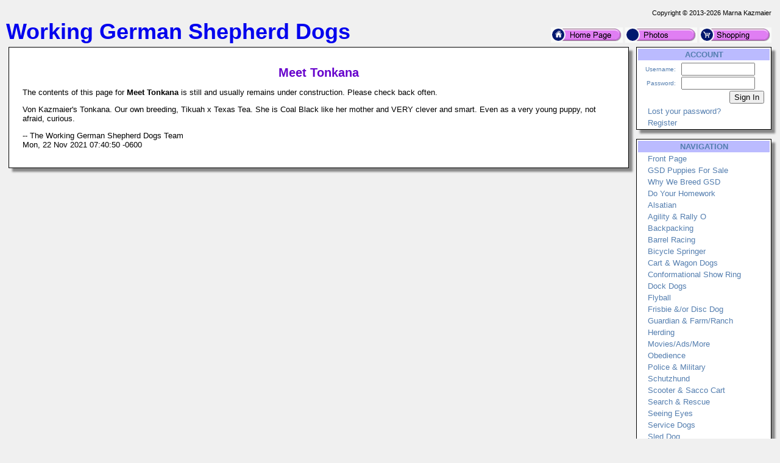

--- FILE ---
content_type: text/html; charset=UTF-8
request_url: https://workinggermanshepherddogs.com/?id=790
body_size: 4685
content:
<!DOCTYPE HTML PUBLIC '-//W3C//DTD HTML 4.01 Transitional//EN' 'https://w3.org/TR/html4/loose.dtd'>
<html><head><title>Working German Shepherd Dogs - Meet Tonkana</title>
<meta name='keywords' content='German,Shepherd,Shepherds,Dog,Dogs,GSD,GSDs,Schutzhund,obedience,flyball,fly,ball,box,sled,dogs,scooter,show,ring,white,black,colors,sable,backpacking,packing,herding,mush,mushing,pulling,race,cart,sled,fetching,retrieving,carts,travois,puppies,puppy,sale,harness,harnesses,agility,course,conformation,work,working'>
<meta name='description' content='WorkingGermanShepherdDogs.com is a website for sharing the importance of GSD having a job such as herding, schutzhund, pulling, backpacking, fetching, guarding, showing, obedience, agility, skijouring, flyball, sled dogs, and more .'>
<meta name='verify-v1' content='PMkyYpDrCO-dD-ojIy9tM8IAXTGzgxUr-5dVRA9oII4'>
<meta name='google-site-verification' content='PMkyYpDrCO-dD-ojIy9tM8IAXTGzgxUr-5dVRA9oII4'>
<meta name='robots' content='index, follow'>
<meta name='viewport' content='width=device-width, initial-scale=1'>
<link rel='shortcut icon' href='/Images/icon_workinggermanshepherddogs.com.ico' type='image/x-icon'>
<link rel='icon' href='/Images/icon_workinggermanshepherddogs.com.ico' type='image/x-icon'>
<link rel='search' type='application/opensearchdescription+xml' title='Working German Shepherd Dogs Store' href='/extras/searchstore_workinggermanshepherddogs.com.xml'>
<link rel='canonical' href='https://workinggermanshepherddogs.com?id=790' />
<meta http-equiv='content-type' content='text/html;charset=utf-8'>
<link rel='stylesheet' type='text/css' href='php/styles.css'>
<script type='text/javascript'>
if (window.location.protocol != 'https:') window.location.href = 'https:' + window.location.href.substring(window.location.protocol.length);
function redirectToURL(newURL) { window.location.assign(newURL); }
function executeRecents() { window.location.assign('?action=Forums&age=1'); }
function executeSearch() { window.location.assign('?action=Forums&q='+document.getElementById('q').value); }
var onloadFunctions = new Array();
var onresizeFunctions = new Array();
function onloadHandler() { for(var i = 0;i < onloadFunctions.length;i++) eval(onloadFunctions[i]); }
function onloadAdd(func){ onloadFunctions[onloadFunctions.length] = func; window.onload = onloadHandler; }
function onresizeHandler() { for(var i = 0;i < onresizeFunctions.length;i++) eval(onresizeFunctions[i]); }
function onresizeAdd(func){ onresizeFunctions[onresizeFunctions.length] = func; window.onresize = onresizeHandler; }
function installSearchEngine(whattype,whatdesc){
if (window.sidebar && ('addSearchEngine' in window.sidebar)){window.sidebar.addSearchEngine('/extras/search'+whattype+'_workinggermanshepherddogs.com.src','/extras/search'+whattype+'_workinggermanshepherddogs.com.png','Working German Shepherd Dogs '+whatdesc+' Search Plugin','');}
else {alert('No search engine support to add Working German Shepherd Dogs '+whatdesc+' Search Plugin');}
}
function settextfield(whatbox,whatvalue){
document.form1[whatbox].value = whatvalue;
document.form1[whatbox].focus();
}
function setcheckbox(whatbox,whatvalue){
document.form1[whatbox].checked = whatvalue;
}
function setMouseOverImage(id) {
	var src = document.getElementById(id).src;
	base = src.substr(0, src.length - 4);
	ext = src.substr(src.length - 4);
	document.getElementById(id).src = base + '1' + ext;
}
function setMouseOutImage(id) {
	var src = document.getElementById(id).src;
	base = src.substr(0, src.length - 5);
	ext = src.substr(src.length - 4);
	document.getElementById(id).src = base + ext;
}
function add(open, end){
var isIE = (document.attachEvent)? true : false;
var tArea = document.postForm.body;
var sct = tArea.scrollTop;
var open = (open)? open : '';
var end = (end)? end : '';
var sl;
if(isIE){
tArea.focus();
var curSelect = document.selection.createRange();
if(arguments[2]){
curSelect.text = open + arguments[2] + ']' + curSelect.text + end;
} else {
curSelect.text = open + curSelect.text + end;
}
} else if(!isIE && typeof tArea.selectionStart != 'undefined')
{
var selStart = tArea.value.substr(0, tArea.selectionStart);
var selEnd = tArea.value.substr(tArea.selectionEnd, tArea.value.length);
var curSelection = tArea.value.replace(selStart, '').replace(selEnd, '');
if(arguments[2]){
sl = selStart + open + arguments[2] + ']' + curSelection + end;
tArea.value = sl + selEnd;
} else {
sl = selStart + open + curSelection + end;
tArea.value = sl + selEnd;
}
tArea.setSelectionRange(sl.length, sl.length);
tArea.focus();
tArea.scrollTop = sct;
} else {
tArea.value += (arguments[2])? open + arguments[2] + ']' + end : open + end;
}
}
</script>
</head>
<body>
<p><table class='body'>
<tr><td class='copyright'>Copyright &copy; 2013-2026 Marna Kazmaier</td></tr>
<tr><td><table class='body'>
<tr><td class='logo'><a href='/'>
<span class='logo'>Working German Shepherd Dogs</span>
</a></td>
<td class='quicklinks'><a href='?id=564'><img src='/Images/Bullets/home.png' alt='Home'></a>
 <a href='?action=Albums&amp;id=763'><img src='/Images/Bullets/photos.png' alt='Photos'></a>
 <a href='?action=Store&amp;catid=3'><img src='/Images/Bullets/store.png' alt='Store'></a></td></tr>
</table></td></tr>
<tr><td><table class='body'>
<tr><td class='content'>
 <table class='content'><tr><td>


<p><div style='font-size:20px; font-weight:bold; color:rgb(102,0,204); text-align: center;'>Meet Tonkana</div></p>
<p>The contents of this page for <span style='font-weight:bold;'>Meet Tonkana</span> is still and usually remains under construction. Please check back often.   </p>
<p>Von Kazmaier&#039;s Tonkana.    Our own breeding, Tikuah x Texas Tea.    She is Coal Black like her mother and VERY clever and smart.   Even as a very young puppy, not afraid, curious.    </p>

<p>-- The Working German Shepherd Dogs Team<br>Mon, 22 Nov 2021 07:40:50 -0600<br></p>
</table></td>
<td class='menu'>
<table class='menu' id='accountmenu'>
<tr><th>ACCOUNT</th></tr>
<tr><td class='signin'><form method='post' action='?id=790'>
<table class='signin'>
<tr><td class='label'>Username:</td><td><input type='text' name='username' size='13' value=''></td></tr>
<tr><td class='label'>Password:</td><td><input type='password' name='password' size='13'></td></tr>
<tr><td class='label' colspan='2'><input type='Submit' name='signin' value='Sign In'></td></tr>
</table></form></td></tr>
<tr><td class='subitem'><a href='?action=Forgot Password' title=''>Lost your password?</a></td></tr>
<tr><td class='subitem'><a href='?action=Register' title='Creating an account is required to access private registration records and to obtain full usage of this site'>Register</a></td></tr>
</table><br>
<table class='menu' id='navigationmenu'>
<tr><th>NAVIGATION</th></tr>
<tr><td class='subitem'><a href='?id=564' title=''>Front Page</a></td></tr>
<tr><td class='subitem'><a href='?id=684' title='German Shepherd dog dogs puppy puppy for sale titus turquoise registered '>GSD Puppies For Sale</a></td></tr>
<tr><td class='subitem'><a href='?id=707' title=''>Why We Breed GSD</a></td></tr>
<tr><td class='subitem'><a href='?id=583' title=''>Do Your Homework</a></td></tr>
<tr><td class='subitem'><a href='?id=592' title=''>Alsatian</a></td></tr>
<tr><td class='subitem'><a href='?id=569' title=''>Agility &amp; Rally O</a></td></tr>
<tr><td class='subitem'><a href='?id=575' title=''>Backpacking</a></td></tr>
<tr><td class='subitem'><a href='?id=578' title=''>Barrel Racing</a></td></tr>
<tr><td class='subitem'><a href='?id=622' title='bike bicycle springer attachement for running dogs dog excersize condition'>Bicycle Springer</a></td></tr>
<tr><td class='subitem'><a href='?id=571' title=''>Cart &amp; Wagon Dogs</a></td></tr>
<tr><td class='subitem'><a href='?id=580' title=''>Conformational Show Ring</a></td></tr>
<tr><td class='subitem'><a href='?id=579' title=''>Dock Dogs</a></td></tr>
<tr><td class='subitem'><a href='?id=590' title=''>Flyball</a></td></tr>
<tr><td class='subitem'><a href='?id=600' title=''>Frisbie &amp;/or Disc Dog</a></td></tr>
<tr><td class='subitem'><a href='?id=574' title=''>Guardian &amp; Farm/Ranch</a></td></tr>
<tr><td class='subitem'><a href='?id=565' title=''>Herding</a></td></tr>
<tr><td class='subitem'><a href='?id=602' title=''>Movies/Ads/More</a></td></tr>
<tr><td class='subitem'><a href='?id=568' title=''>Obedience</a></td></tr>
<tr><td class='subitem'><a href='?id=567' title=''>Police &amp; Military</a></td></tr>
<tr><td class='subitem'><a href='?id=588' title=''>Schutzhund</a></td></tr>
<tr><td class='subitem'><a href='?id=572' title=''>Scooter &amp; Sacco Cart</a></td></tr>
<tr><td class='subitem'><a href='?id=566' title=''>Search &amp; Rescue</a></td></tr>
<tr><td class='subitem'><a href='?id=586' title=''>Seeing Eyes</a></td></tr>
<tr><td class='subitem'><a href='?id=691' title='ptsd hearing ears seeing eyes blind pulling wheel chairs handicap handicapped chair carrying pack backpack backpacking'>Service Dogs</a></td></tr>
<tr><td class='subitem'><a href='?id=570' title=''>Sled Dog</a></td></tr>
<tr><td class='subitem'><a href='?id=591' title=''>Skijoring</a></td></tr>
<tr><td class='subitem'><a href='?id=616' title=''>Tactical</a></td></tr>
<tr><td class='subitem'><a href='?id=576' title=''>Tricks</a></td></tr>
<tr><td class='subitem'><a href='?id=615' title=''>Watch Dog</a></td></tr>
<tr><td class='subitem'><a href='?id=573' title=''>Weight Pulling</a></td></tr>
<tr><td class='subitem'><a href='?id=601' title=''>Other Dog Sports &amp; Jobs</a></td></tr>
<tr><td class='subitem'><a href='?id=589' title=''>Baby-Sitter</a></td></tr>
<tr><td class='subitem'><a href='?id=695' title=''>Active Life Styles!</a></td></tr>
<tr><td class='subitem'><a href='?id=689' title='colors and markings of the german shepherd dogs dog black white saddle large saddle medium saddle bi color colored almost black'>GSD Colors and Markings</a></td></tr>
<tr><td class='subitem'><a href='?id=609' title=''>Black GSDs</a></td></tr>
<tr><td class='subitem'><a href='?id=612' title=''>Sable GSD</a></td></tr>
<tr><td class='subitem'><a href='?id=696' title=''>Bi-Colored GSD</a></td></tr>
<tr><td class='subitem'><a href='?id=596' title=''>White GSDs</a></td></tr>
<tr><td class='subitem'><a href='?id=690' title='white german shepherd dogs dog ukc ckc '>&quot;White Shepherds&quot;</a></td></tr>
<tr><td class='subitem'><a href='?id=697' title=''>&quot;Long Haired GSD&quot;</a></td></tr>
<tr><td class='subitem'><a href='?id=692' title='120 pound big huge german shepherd dogs dog'>&quot;120 Pound Shepherd!&quot;</a></td></tr>
<tr><td class='subitem'><a href='?id=594' title=''>Dog Breeders</a></td></tr>
<tr><td class='subitem'><a href='?id=577' title=''>Picking Out Puppy</a></td></tr>
<tr><td class='subitem'><a href='?id=608' title=''>Pedigrees, Yes! They Matter</a></td></tr>
<tr><td class='subitem'><a href='?id=687' title=''>Terms, Titles &amp; Ratings </a></td></tr>
<tr><td class='subitem'><a href='?id=688' title='german words for commands for dog training teaching dogs cues germany'>German Dog Commands</a></td></tr>
<tr><td class='subitem'><a href='?id=693' title='glossary words about dogs dictionary terms pedigree dog show working dog'>Dog Term Glossary</a></td></tr>
<tr><td class='subitem'><a href='?id=623' title=''>Puppies For Sale</a></td></tr>
<tr><td class='subitem'><a href='?id=587' title=''>Feeding</a></td></tr>
<tr><td class='subitem'><a href='?id=582' title=''>Training a GSD</a></td></tr>
<tr><td class='subitem'><a href='?id=584' title=''>The Bite</a></td></tr>
<tr><td class='subitem'><a href='?id=585' title=''>Working Dog Equipment</a></td></tr>
<tr><td class='subitem'><a href='?id=597' title=''>GSD Humor</a></td></tr>
<tr><td class='subitem'><a href='?id=136' title=''>Animals In Heaven</a></td></tr>
<tr><td class='subitem'><a href='?id=581' title=''>About Us</a></td></tr>
<tr><td class='subitem'><a href='?id=593' title=''>About Our GSDs</a></td></tr>
<tr><td class='subitem'><a href='?id=603' title=''>Our Videos</a></td></tr>
<tr><td class='subitem'><a href='?id=598' title=''>*Meet Titus*</a></td></tr>
<tr><td class='subitem'><a href='?id=599' title=''>*Meet Tekoa*</a></td></tr>
<tr><td class='subitem'><a href='?id=610' title=''>Meet Texas Tea</a></td></tr>
<tr><td class='subitem'><a href='?id=611' title=''>*Meet Turquoise*</a></td></tr>
<tr><td class='subitem'><a href='?id=685' title=''>*Meet Tychicus Ray*</a></td></tr>
<tr><td class='subitem'><a href='?id=686' title=''>Meet Tabaliah</a></td></tr>
<tr><td class='subitem'><a href='?id=702' title='our dog Teanna german shepherd dog'>Meet Teanna</a></td></tr>
<tr><td class='subitem'><a href='?id=706' title='german shepherd dog male sire sable pedigree'>Meet Tikuah</a></td></tr>
<tr><td class='subitem'><a href='?id=790' title=''>Meet Tonkana</a></td></tr>
<tr><td class='subitem'><a href='?id=282' title=''>Games</a></td></tr>
</table><br>
<table class='promo'><tr><th>DID YOU KNOW?</th></tr><tr><td>In 1930 Captain von Stephanitz was invited and came to judge in the USA at the Morris &amp; Essex Show.</td></tr></table><br>
<table class='promo'><tr><th>German Shepherd Dog Earrings Silvertoned</th></tr><tr><td><a href='?action=Store&amp;itemid=2468'><img src='/menagerie/photos/workinggermanshepherddogsphotos/gsdcollectables/GSD_Earrings___.jpg' alt=''></a><br>Price:&nbsp;$6.95</td></tr></table><br>
<table class='menu' id='sistersitesmenu'>
<tr><th>SISTER SITES</th></tr>
<tr><td class='subitem'><a href='https://marnasmenagerie.com' title=''>Marna&#039;s Menagerie</a></td></tr>
<tr><td class='subitem'><a href='https://dollsrescued.com' title=''>Dolls Rescued</a></td></tr>
<tr><td class='subitem'><a href='https://whimsicalblythe.com' title=''>Whimsical Blythe</a></td></tr>
<tr><td class='subitem'><a href='https://lovingmysmartdoll.com' title=''>Loving My Smart Doll</a></td></tr>
<tr><td class='subitem'><a href='https://workinggoats.com' title=''>Working Goats</a></td></tr>
<tr><td class='subitem'><a href='https://doesmybuttlookbiginthesaddle.com' title=''>DoesMyButtLookBigInTheSaddle</a></td></tr>
<tr><td class='subitem'><a href='https://mktfarmhouse.com' title='Our little slice of Heaven on Earth.'>MKT Farmhouse</a></td></tr>
<tr><td class='subitem'><a href='https://faroutliving.com' title=''>Far Out Living</a></td></tr>
<tr><td class='subitem'><a href='https://theagilerat.com' title=''>The Agile Rat</a></td></tr>
<tr><td class='subitem'><a href='https://gerbilagility.com' title=''>Gerbil Agility</a></td></tr>
<tr><td class='subitem'><a href='https://guineapigagility.com' title=''>Guinea Pig Agility</a></td></tr>
<tr><td class='subitem'><a href='https://smallanimalfun.com' title=''>Small Animal Fun</a></td></tr>
<tr><td class='subitem'><a href='https://rabbitagility.com' title=''>Rabbit Agility</a></td></tr>
<tr><td class='subitem'><a href='https://dogstarkennel.com' title=''>DogStar Kennel</a></td></tr>
<tr><td class='subitem'><a href='https://workingbigdogs.com' title=''>Working Big Dogs</a></td></tr>
<tr><td class='subitem'><a href='https://renaissancerats.com' title=''>Renaissance Rats</a></td></tr>
<tr><td class='subitem'><a href='https://mypetgoose.com' title=''>My Pet Goose</a></td></tr>
<tr><td class='subitem'><a href='https://housegoose.com' title=''>House Goose</a></td></tr>
<tr><td class='subitem'><a href='https://ducksindiapers.com' title=''>Ducks In Diapers</a></td></tr>
<tr><td class='subitem'><a href='https://siamesesong.com' title='We are Siamese, if you please...'>Siamese Song</a></td></tr>
<tr><td class='subitem'><a href='https://pagestream.org' title=''>PageStream</a></td></tr>
</table><br>
</td>
</tr>
</table></td></tr>
<tr><td class='footer'>
<img src='/Images/dogstarlogo.png' align='right' alt='Marna Kazmaier'>
In the high plains of South Dakota, USA<br>Copyright &copy; 2013-2026 Marna Kazmaier<br>All Rights Reserved. <a href='?id=789'>Copyright Issues?</a><br>
<a href='mailto:marna@workinggermanshepherddogs.com'>marna@workinggermanshepherddogs.com</a></td></tr>
</table></p>
<p class='center'><a href='https://pagestream.org'>I use and recommend PageStream- a Professional Page Layout &amp; Desktop Publishing Software Program for<br>Amiga OS4 &amp; Classic, Linux, Apple Macintosh Classic &amp; OSX, MorphOS and Microsoft Windows</a></p>
</body>
</html>
